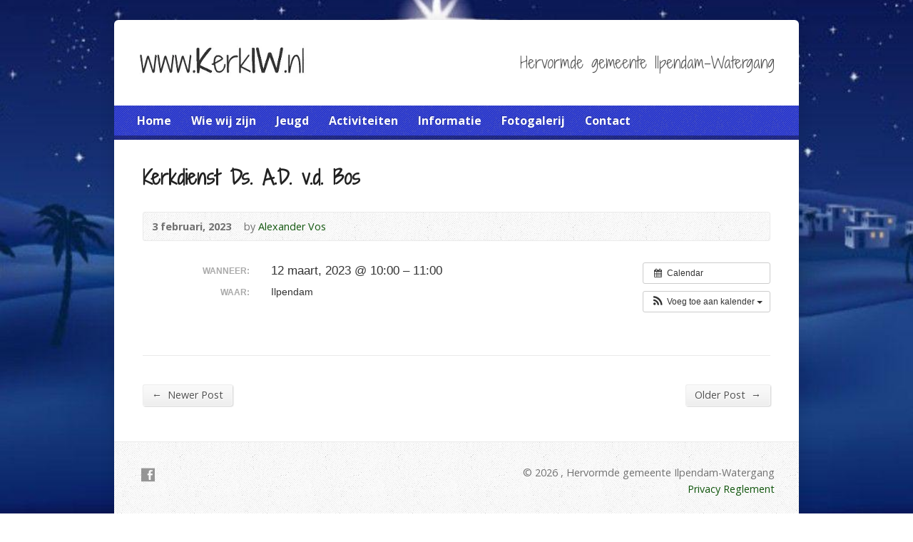

--- FILE ---
content_type: text/html; charset=UTF-8
request_url: https://www.kerkiw.nl/activiteit/kerkdienst-ds-a-d-v-d-bos-3/
body_size: 10765
content:
<!DOCTYPE html>
<!--[if IE 8 ]><html class=" optml_no_js ie ie8 no-js" lang="nl-NL"> <![endif]-->
<!--[if (gte IE 9)|!(IE)]><!--><html class="no-js" lang="nl-NL"> <!--<![endif]-->
<head>
<meta charset="UTF-8" />
<!--[if lte IE 8]><meta http-equiv="X-UA-Compatible" content="IE=Edge,chrome=IE8" /><![endif]-->
<meta name="viewport" content="width=device-width, initial-scale=1, maximum-scale=1">
<link rel="pingback" href="https://www.kerkiw.nl/xmlrpc.php" />
<title>Kerkdienst Ds. A.D. v.d. Bos &#8211; Hervormde gemeente Ilpendam-Watergang</title>
<meta name='robots' content='max-image-preview:large' />
	<style>img:is([sizes="auto" i], [sizes^="auto," i]) { contain-intrinsic-size: 3000px 1500px }</style>
	<link rel='dns-prefetch' href='//maps.googleapis.com' />
<link rel='dns-prefetch' href='//fonts.googleapis.com' />
<link rel='dns-prefetch' href='//mleoynxvfd5p.i.optimole.com' />
<link rel='preconnect' href='https://mleoynxvfd5p.i.optimole.com' />
<link rel="alternate" type="application/rss+xml" title="Hervormde gemeente Ilpendam-Watergang &raquo; feed" href="https://www.kerkiw.nl/feed/" />
<link rel="alternate" type="application/rss+xml" title="Hervormde gemeente Ilpendam-Watergang &raquo; reacties feed" href="https://www.kerkiw.nl/comments/feed/" />
<script type="text/javascript">
/* <![CDATA[ */
window._wpemojiSettings = {"baseUrl":"https:\/\/s.w.org\/images\/core\/emoji\/16.0.1\/72x72\/","ext":".png","svgUrl":"https:\/\/s.w.org\/images\/core\/emoji\/16.0.1\/svg\/","svgExt":".svg","source":{"concatemoji":"https:\/\/www.kerkiw.nl\/wp-includes\/js\/wp-emoji-release.min.js?ver=6.8.3"}};
/*! This file is auto-generated */
!function(s,n){var o,i,e;function c(e){try{var t={supportTests:e,timestamp:(new Date).valueOf()};sessionStorage.setItem(o,JSON.stringify(t))}catch(e){}}function p(e,t,n){e.clearRect(0,0,e.canvas.width,e.canvas.height),e.fillText(t,0,0);var t=new Uint32Array(e.getImageData(0,0,e.canvas.width,e.canvas.height).data),a=(e.clearRect(0,0,e.canvas.width,e.canvas.height),e.fillText(n,0,0),new Uint32Array(e.getImageData(0,0,e.canvas.width,e.canvas.height).data));return t.every(function(e,t){return e===a[t]})}function u(e,t){e.clearRect(0,0,e.canvas.width,e.canvas.height),e.fillText(t,0,0);for(var n=e.getImageData(16,16,1,1),a=0;a<n.data.length;a++)if(0!==n.data[a])return!1;return!0}function f(e,t,n,a){switch(t){case"flag":return n(e,"\ud83c\udff3\ufe0f\u200d\u26a7\ufe0f","\ud83c\udff3\ufe0f\u200b\u26a7\ufe0f")?!1:!n(e,"\ud83c\udde8\ud83c\uddf6","\ud83c\udde8\u200b\ud83c\uddf6")&&!n(e,"\ud83c\udff4\udb40\udc67\udb40\udc62\udb40\udc65\udb40\udc6e\udb40\udc67\udb40\udc7f","\ud83c\udff4\u200b\udb40\udc67\u200b\udb40\udc62\u200b\udb40\udc65\u200b\udb40\udc6e\u200b\udb40\udc67\u200b\udb40\udc7f");case"emoji":return!a(e,"\ud83e\udedf")}return!1}function g(e,t,n,a){var r="undefined"!=typeof WorkerGlobalScope&&self instanceof WorkerGlobalScope?new OffscreenCanvas(300,150):s.createElement("canvas"),o=r.getContext("2d",{willReadFrequently:!0}),i=(o.textBaseline="top",o.font="600 32px Arial",{});return e.forEach(function(e){i[e]=t(o,e,n,a)}),i}function t(e){var t=s.createElement("script");t.src=e,t.defer=!0,s.head.appendChild(t)}"undefined"!=typeof Promise&&(o="wpEmojiSettingsSupports",i=["flag","emoji"],n.supports={everything:!0,everythingExceptFlag:!0},e=new Promise(function(e){s.addEventListener("DOMContentLoaded",e,{once:!0})}),new Promise(function(t){var n=function(){try{var e=JSON.parse(sessionStorage.getItem(o));if("object"==typeof e&&"number"==typeof e.timestamp&&(new Date).valueOf()<e.timestamp+604800&&"object"==typeof e.supportTests)return e.supportTests}catch(e){}return null}();if(!n){if("undefined"!=typeof Worker&&"undefined"!=typeof OffscreenCanvas&&"undefined"!=typeof URL&&URL.createObjectURL&&"undefined"!=typeof Blob)try{var e="postMessage("+g.toString()+"("+[JSON.stringify(i),f.toString(),p.toString(),u.toString()].join(",")+"));",a=new Blob([e],{type:"text/javascript"}),r=new Worker(URL.createObjectURL(a),{name:"wpTestEmojiSupports"});return void(r.onmessage=function(e){c(n=e.data),r.terminate(),t(n)})}catch(e){}c(n=g(i,f,p,u))}t(n)}).then(function(e){for(var t in e)n.supports[t]=e[t],n.supports.everything=n.supports.everything&&n.supports[t],"flag"!==t&&(n.supports.everythingExceptFlag=n.supports.everythingExceptFlag&&n.supports[t]);n.supports.everythingExceptFlag=n.supports.everythingExceptFlag&&!n.supports.flag,n.DOMReady=!1,n.readyCallback=function(){n.DOMReady=!0}}).then(function(){return e}).then(function(){var e;n.supports.everything||(n.readyCallback(),(e=n.source||{}).concatemoji?t(e.concatemoji):e.wpemoji&&e.twemoji&&(t(e.twemoji),t(e.wpemoji)))}))}((window,document),window._wpemojiSettings);
/* ]]> */
</script>
<link rel='stylesheet' id='ai1ec_style-css' href='//www.kerkiw.nl/wp-content/plugins/all-in-one-event-calendar/cache/03883c72_ai1ec_parsed_css.css?ver=3.0.0' type='text/css' media='all' />
<style id='wp-emoji-styles-inline-css' type='text/css'>

	img.wp-smiley, img.emoji {
		display: inline !important;
		border: none !important;
		box-shadow: none !important;
		height: 1em !important;
		width: 1em !important;
		margin: 0 0.07em !important;
		vertical-align: -0.1em !important;
		background: none !important;
		padding: 0 !important;
	}
</style>
<link rel='stylesheet' id='wp-block-library-css' href='https://www.kerkiw.nl/wp-includes/css/dist/block-library/style.min.css?ver=6.8.3' type='text/css' media='all' />
<style id='classic-theme-styles-inline-css' type='text/css'>
/*! This file is auto-generated */
.wp-block-button__link{color:#fff;background-color:#32373c;border-radius:9999px;box-shadow:none;text-decoration:none;padding:calc(.667em + 2px) calc(1.333em + 2px);font-size:1.125em}.wp-block-file__button{background:#32373c;color:#fff;text-decoration:none}
</style>
<style id='global-styles-inline-css' type='text/css'>
:root{--wp--preset--aspect-ratio--square: 1;--wp--preset--aspect-ratio--4-3: 4/3;--wp--preset--aspect-ratio--3-4: 3/4;--wp--preset--aspect-ratio--3-2: 3/2;--wp--preset--aspect-ratio--2-3: 2/3;--wp--preset--aspect-ratio--16-9: 16/9;--wp--preset--aspect-ratio--9-16: 9/16;--wp--preset--color--black: #000000;--wp--preset--color--cyan-bluish-gray: #abb8c3;--wp--preset--color--white: #ffffff;--wp--preset--color--pale-pink: #f78da7;--wp--preset--color--vivid-red: #cf2e2e;--wp--preset--color--luminous-vivid-orange: #ff6900;--wp--preset--color--luminous-vivid-amber: #fcb900;--wp--preset--color--light-green-cyan: #7bdcb5;--wp--preset--color--vivid-green-cyan: #00d084;--wp--preset--color--pale-cyan-blue: #8ed1fc;--wp--preset--color--vivid-cyan-blue: #0693e3;--wp--preset--color--vivid-purple: #9b51e0;--wp--preset--gradient--vivid-cyan-blue-to-vivid-purple: linear-gradient(135deg,rgba(6,147,227,1) 0%,rgb(155,81,224) 100%);--wp--preset--gradient--light-green-cyan-to-vivid-green-cyan: linear-gradient(135deg,rgb(122,220,180) 0%,rgb(0,208,130) 100%);--wp--preset--gradient--luminous-vivid-amber-to-luminous-vivid-orange: linear-gradient(135deg,rgba(252,185,0,1) 0%,rgba(255,105,0,1) 100%);--wp--preset--gradient--luminous-vivid-orange-to-vivid-red: linear-gradient(135deg,rgba(255,105,0,1) 0%,rgb(207,46,46) 100%);--wp--preset--gradient--very-light-gray-to-cyan-bluish-gray: linear-gradient(135deg,rgb(238,238,238) 0%,rgb(169,184,195) 100%);--wp--preset--gradient--cool-to-warm-spectrum: linear-gradient(135deg,rgb(74,234,220) 0%,rgb(151,120,209) 20%,rgb(207,42,186) 40%,rgb(238,44,130) 60%,rgb(251,105,98) 80%,rgb(254,248,76) 100%);--wp--preset--gradient--blush-light-purple: linear-gradient(135deg,rgb(255,206,236) 0%,rgb(152,150,240) 100%);--wp--preset--gradient--blush-bordeaux: linear-gradient(135deg,rgb(254,205,165) 0%,rgb(254,45,45) 50%,rgb(107,0,62) 100%);--wp--preset--gradient--luminous-dusk: linear-gradient(135deg,rgb(255,203,112) 0%,rgb(199,81,192) 50%,rgb(65,88,208) 100%);--wp--preset--gradient--pale-ocean: linear-gradient(135deg,rgb(255,245,203) 0%,rgb(182,227,212) 50%,rgb(51,167,181) 100%);--wp--preset--gradient--electric-grass: linear-gradient(135deg,rgb(202,248,128) 0%,rgb(113,206,126) 100%);--wp--preset--gradient--midnight: linear-gradient(135deg,rgb(2,3,129) 0%,rgb(40,116,252) 100%);--wp--preset--font-size--small: 13px;--wp--preset--font-size--medium: 20px;--wp--preset--font-size--large: 36px;--wp--preset--font-size--x-large: 42px;--wp--preset--spacing--20: 0.44rem;--wp--preset--spacing--30: 0.67rem;--wp--preset--spacing--40: 1rem;--wp--preset--spacing--50: 1.5rem;--wp--preset--spacing--60: 2.25rem;--wp--preset--spacing--70: 3.38rem;--wp--preset--spacing--80: 5.06rem;--wp--preset--shadow--natural: 6px 6px 9px rgba(0, 0, 0, 0.2);--wp--preset--shadow--deep: 12px 12px 50px rgba(0, 0, 0, 0.4);--wp--preset--shadow--sharp: 6px 6px 0px rgba(0, 0, 0, 0.2);--wp--preset--shadow--outlined: 6px 6px 0px -3px rgba(255, 255, 255, 1), 6px 6px rgba(0, 0, 0, 1);--wp--preset--shadow--crisp: 6px 6px 0px rgba(0, 0, 0, 1);}:where(.is-layout-flex){gap: 0.5em;}:where(.is-layout-grid){gap: 0.5em;}body .is-layout-flex{display: flex;}.is-layout-flex{flex-wrap: wrap;align-items: center;}.is-layout-flex > :is(*, div){margin: 0;}body .is-layout-grid{display: grid;}.is-layout-grid > :is(*, div){margin: 0;}:where(.wp-block-columns.is-layout-flex){gap: 2em;}:where(.wp-block-columns.is-layout-grid){gap: 2em;}:where(.wp-block-post-template.is-layout-flex){gap: 1.25em;}:where(.wp-block-post-template.is-layout-grid){gap: 1.25em;}.has-black-color{color: var(--wp--preset--color--black) !important;}.has-cyan-bluish-gray-color{color: var(--wp--preset--color--cyan-bluish-gray) !important;}.has-white-color{color: var(--wp--preset--color--white) !important;}.has-pale-pink-color{color: var(--wp--preset--color--pale-pink) !important;}.has-vivid-red-color{color: var(--wp--preset--color--vivid-red) !important;}.has-luminous-vivid-orange-color{color: var(--wp--preset--color--luminous-vivid-orange) !important;}.has-luminous-vivid-amber-color{color: var(--wp--preset--color--luminous-vivid-amber) !important;}.has-light-green-cyan-color{color: var(--wp--preset--color--light-green-cyan) !important;}.has-vivid-green-cyan-color{color: var(--wp--preset--color--vivid-green-cyan) !important;}.has-pale-cyan-blue-color{color: var(--wp--preset--color--pale-cyan-blue) !important;}.has-vivid-cyan-blue-color{color: var(--wp--preset--color--vivid-cyan-blue) !important;}.has-vivid-purple-color{color: var(--wp--preset--color--vivid-purple) !important;}.has-black-background-color{background-color: var(--wp--preset--color--black) !important;}.has-cyan-bluish-gray-background-color{background-color: var(--wp--preset--color--cyan-bluish-gray) !important;}.has-white-background-color{background-color: var(--wp--preset--color--white) !important;}.has-pale-pink-background-color{background-color: var(--wp--preset--color--pale-pink) !important;}.has-vivid-red-background-color{background-color: var(--wp--preset--color--vivid-red) !important;}.has-luminous-vivid-orange-background-color{background-color: var(--wp--preset--color--luminous-vivid-orange) !important;}.has-luminous-vivid-amber-background-color{background-color: var(--wp--preset--color--luminous-vivid-amber) !important;}.has-light-green-cyan-background-color{background-color: var(--wp--preset--color--light-green-cyan) !important;}.has-vivid-green-cyan-background-color{background-color: var(--wp--preset--color--vivid-green-cyan) !important;}.has-pale-cyan-blue-background-color{background-color: var(--wp--preset--color--pale-cyan-blue) !important;}.has-vivid-cyan-blue-background-color{background-color: var(--wp--preset--color--vivid-cyan-blue) !important;}.has-vivid-purple-background-color{background-color: var(--wp--preset--color--vivid-purple) !important;}.has-black-border-color{border-color: var(--wp--preset--color--black) !important;}.has-cyan-bluish-gray-border-color{border-color: var(--wp--preset--color--cyan-bluish-gray) !important;}.has-white-border-color{border-color: var(--wp--preset--color--white) !important;}.has-pale-pink-border-color{border-color: var(--wp--preset--color--pale-pink) !important;}.has-vivid-red-border-color{border-color: var(--wp--preset--color--vivid-red) !important;}.has-luminous-vivid-orange-border-color{border-color: var(--wp--preset--color--luminous-vivid-orange) !important;}.has-luminous-vivid-amber-border-color{border-color: var(--wp--preset--color--luminous-vivid-amber) !important;}.has-light-green-cyan-border-color{border-color: var(--wp--preset--color--light-green-cyan) !important;}.has-vivid-green-cyan-border-color{border-color: var(--wp--preset--color--vivid-green-cyan) !important;}.has-pale-cyan-blue-border-color{border-color: var(--wp--preset--color--pale-cyan-blue) !important;}.has-vivid-cyan-blue-border-color{border-color: var(--wp--preset--color--vivid-cyan-blue) !important;}.has-vivid-purple-border-color{border-color: var(--wp--preset--color--vivid-purple) !important;}.has-vivid-cyan-blue-to-vivid-purple-gradient-background{background: var(--wp--preset--gradient--vivid-cyan-blue-to-vivid-purple) !important;}.has-light-green-cyan-to-vivid-green-cyan-gradient-background{background: var(--wp--preset--gradient--light-green-cyan-to-vivid-green-cyan) !important;}.has-luminous-vivid-amber-to-luminous-vivid-orange-gradient-background{background: var(--wp--preset--gradient--luminous-vivid-amber-to-luminous-vivid-orange) !important;}.has-luminous-vivid-orange-to-vivid-red-gradient-background{background: var(--wp--preset--gradient--luminous-vivid-orange-to-vivid-red) !important;}.has-very-light-gray-to-cyan-bluish-gray-gradient-background{background: var(--wp--preset--gradient--very-light-gray-to-cyan-bluish-gray) !important;}.has-cool-to-warm-spectrum-gradient-background{background: var(--wp--preset--gradient--cool-to-warm-spectrum) !important;}.has-blush-light-purple-gradient-background{background: var(--wp--preset--gradient--blush-light-purple) !important;}.has-blush-bordeaux-gradient-background{background: var(--wp--preset--gradient--blush-bordeaux) !important;}.has-luminous-dusk-gradient-background{background: var(--wp--preset--gradient--luminous-dusk) !important;}.has-pale-ocean-gradient-background{background: var(--wp--preset--gradient--pale-ocean) !important;}.has-electric-grass-gradient-background{background: var(--wp--preset--gradient--electric-grass) !important;}.has-midnight-gradient-background{background: var(--wp--preset--gradient--midnight) !important;}.has-small-font-size{font-size: var(--wp--preset--font-size--small) !important;}.has-medium-font-size{font-size: var(--wp--preset--font-size--medium) !important;}.has-large-font-size{font-size: var(--wp--preset--font-size--large) !important;}.has-x-large-font-size{font-size: var(--wp--preset--font-size--x-large) !important;}
:where(.wp-block-post-template.is-layout-flex){gap: 1.25em;}:where(.wp-block-post-template.is-layout-grid){gap: 1.25em;}
:where(.wp-block-columns.is-layout-flex){gap: 2em;}:where(.wp-block-columns.is-layout-grid){gap: 2em;}
:root :where(.wp-block-pullquote){font-size: 1.5em;line-height: 1.6;}
</style>
<link rel='stylesheet' id='elusive-webfont-css' href='https://usercontent.one/wp/www.kerkiw.nl/wp-content/themes/risen/style-elusive-webfont.css?ver=2.3.1' type='text/css' media='all' />
<link rel='stylesheet' id='risen-style-css' href='https://usercontent.one/wp/www.kerkiw.nl/wp-content/themes/risen/style.css?ver=2.3.1' type='text/css' media='all' />
<link rel='stylesheet' id='risen-base-style-css' href='https://usercontent.one/wp/www.kerkiw.nl/wp-content/themes/risen/styles/light/style.css?ver=2.3.1' type='text/css' media='all' />
<link rel='stylesheet' id='google-fonts-css' href='https://fonts.googleapis.com/css?family=Open+Sans:400italic,700italic,400,700%7CShadows+Into+Light+Two' type='text/css' media='all' />
<style id='optm_lazyload_noscript_style-inline-css' type='text/css'>
html.optml_no_js img[data-opt-src] { display: none !important; } 
 /* OPTML_VIEWPORT_BG_SELECTORS */
html [class*="wp-block-cover"][style*="background-image"]:not(.optml-bg-lazyloaded),
html [style*="background-image:url("]:not(.optml-bg-lazyloaded),
html [style*="background-image: url("]:not(.optml-bg-lazyloaded),
html [style*="background:url("]:not(.optml-bg-lazyloaded),
html [style*="background: url("]:not(.optml-bg-lazyloaded),
html [class*="wp-block-group"][style*="background-image"]:not(.optml-bg-lazyloaded) { background-image: none !important; }
/* OPTML_VIEWPORT_BG_SELECTORS */
</style>
<script type="text/javascript" src="https://www.kerkiw.nl/?ai1ec_render_js=event.js&amp;is_backend=false&amp;ver=3.0.0" id="ai1ec_requirejs-js"></script>
<script type="text/javascript" src="https://www.kerkiw.nl/wp-includes/js/jquery/jquery.min.js?ver=3.7.1" id="jquery-core-js"></script>
<script type="text/javascript" src="https://www.kerkiw.nl/wp-includes/js/jquery/jquery-migrate.min.js?ver=3.4.1" id="jquery-migrate-js"></script>
<script type="text/javascript" src="https://usercontent.one/wp/www.kerkiw.nl/wp-content/themes/risen/js/modernizr.custom.js?ver=2.3.1" id="modernizr-custom-js"></script>
<script type="text/javascript" src="https://usercontent.one/wp/www.kerkiw.nl/wp-content/themes/risen/js/jquery.backstretch.min.js?ver=2.3.1" id="jquery-backstretch-js"></script>
<script type="text/javascript" src="https://usercontent.one/wp/www.kerkiw.nl/wp-content/themes/risen/js/superfish.min.js?ver=2.3.1" id="superfish-js"></script>
<script type="text/javascript" src="https://usercontent.one/wp/www.kerkiw.nl/wp-content/themes/risen/js/supersubs.js?ver=2.3.1" id="supersubs-js"></script>
<script type="text/javascript" src="https://usercontent.one/wp/www.kerkiw.nl/wp-content/themes/risen/js/selectnav.min.js?ver=2.3.1" id="selectnav-js"></script>
<script type="text/javascript" src="https://maps.googleapis.com/maps/api/js" id="google-maps-js"></script>
<script type="text/javascript" src="https://usercontent.one/wp/www.kerkiw.nl/wp-content/themes/risen/js/jquery.validate.min.js?ver=2.3.1" id="jquery-validate-js"></script>
<script type="text/javascript" src="https://usercontent.one/wp/www.kerkiw.nl/wp-content/themes/risen/js/jquery.easing.js?ver=2.3.1" id="jquery-easing-js"></script>
<script type="text/javascript" src="https://usercontent.one/wp/www.kerkiw.nl/wp-content/themes/risen/js/jquery.smooth-scroll.min.js?ver=2.3.1" id="jquery-smooth-scroll-js"></script>
<script type="text/javascript" src="https://usercontent.one/wp/www.kerkiw.nl/wp-content/themes/risen/js/jquery.fitvids.js?ver=2.3.1" id="fitvids-js"></script>
<script type="text/javascript" id="risen-main-js-extra">
/* <![CDATA[ */
var risen_wp = {"theme_uri":"https:\/\/www.kerkiw.nl\/wp-content\/themes\/risen","is_home":"","site_url":"https:\/\/www.kerkiw.nl","home_url":"https:\/\/www.kerkiw.nl","is_ssl":"1","current_protocol":"https","ie_unsupported_message":"You are using an outdated version of Internet Explorer. Please upgrade your browser to use this site.","ie_unsupported_redirect_url":"http:\/\/browsehappy.com\/","mobile_menu_label":"Menu","slider_enabled":"1","slider_slideshow":"1","slider_speed":"5000","gmaps_api_key":"","ajax_url":"https:\/\/www.kerkiw.nl\/wp-admin\/admin-ajax.php","contact_form_nonce":"b53ba0da6d","comment_name_required":"1","comment_email_required":"1","comment_name_error_required":"Required","comment_email_error_required":"Required","comment_email_error_invalid":"Invalid Email","comment_url_error_invalid":"Invalid URL","comment_message_error_required":"Comment Required","lightbox_prev":"Prev","lightbox_next":"Next","lightbox_expand":"Expand","lightbox_close":"Close"};
/* ]]> */
</script>
<script type="text/javascript" src="https://usercontent.one/wp/www.kerkiw.nl/wp-content/themes/risen/js/main.js?ver=2.3.1" id="risen-main-js"></script>
<script type="text/javascript" id="optml-print-js-after">
/* <![CDATA[ */
			(function(w, d){
					w.addEventListener("beforeprint", function(){
						let images = d.getElementsByTagName( "img" );
							for (let img of images) {
								if ( !img.dataset.optSrc) {
									continue;
								}
								img.src = img.dataset.optSrc;
								delete img.dataset.optSrc;
							}
					});
			
			}(window, document));
								 
/* ]]> */
</script>
<link rel="https://api.w.org/" href="https://www.kerkiw.nl/wp-json/" /><link rel="EditURI" type="application/rsd+xml" title="RSD" href="https://www.kerkiw.nl/xmlrpc.php?rsd" />
<meta name="generator" content="WordPress 6.8.3" />
<link rel="canonical" href="https://www.kerkiw.nl/activiteit/kerkdienst-ds-a-d-v-d-bos-3/" />
<link rel='shortlink' href='https://www.kerkiw.nl/?p=8098' />
<link rel="alternate" title="oEmbed (JSON)" type="application/json+oembed" href="https://www.kerkiw.nl/wp-json/oembed/1.0/embed?url=https%3A%2F%2Fwww.kerkiw.nl%2Factiviteit%2Fkerkdienst-ds-a-d-v-d-bos-3%2F" />
<link rel="alternate" title="oEmbed (XML)" type="text/xml+oembed" href="https://www.kerkiw.nl/wp-json/oembed/1.0/embed?url=https%3A%2F%2Fwww.kerkiw.nl%2Factiviteit%2Fkerkdienst-ds-a-d-v-d-bos-3%2F&#038;format=xml" />
<meta property="og:url" content="https://www.kerkiw.nl/activiteit/kerkdienst-ds-a-d-v-d-bos-3/" />
<meta property="og:title" content="Kerkdienst Ds. A.D. v.d. Bos (2023-03-12)" />
<meta property="og:type" content="article" />
<meta property="og:description" content="" />
<meta property="og:image" content="" />
<meta name="twitter:card" content="summary" />
<meta name="twitter:title" content="Kerkdienst Ds. A.D. v.d. Bos (2023-03-12)" />
<meta name="twitter:description" content="No data" />
<meta name="twitter:image" content="" />
<style>[class*=" icon-oc-"],[class^=icon-oc-]{speak:none;font-style:normal;font-weight:400;font-variant:normal;text-transform:none;line-height:1;-webkit-font-smoothing:antialiased;-moz-osx-font-smoothing:grayscale}.icon-oc-one-com-white-32px-fill:before{content:"901"}.icon-oc-one-com:before{content:"900"}#one-com-icon,.toplevel_page_onecom-wp .wp-menu-image{speak:none;display:flex;align-items:center;justify-content:center;text-transform:none;line-height:1;-webkit-font-smoothing:antialiased;-moz-osx-font-smoothing:grayscale}.onecom-wp-admin-bar-item>a,.toplevel_page_onecom-wp>.wp-menu-name{font-size:16px;font-weight:400;line-height:1}.toplevel_page_onecom-wp>.wp-menu-name img{width:69px;height:9px;}.wp-submenu-wrap.wp-submenu>.wp-submenu-head>img{width:88px;height:auto}.onecom-wp-admin-bar-item>a img{height:7px!important}.onecom-wp-admin-bar-item>a img,.toplevel_page_onecom-wp>.wp-menu-name img{opacity:.8}.onecom-wp-admin-bar-item.hover>a img,.toplevel_page_onecom-wp.wp-has-current-submenu>.wp-menu-name img,li.opensub>a.toplevel_page_onecom-wp>.wp-menu-name img{opacity:1}#one-com-icon:before,.onecom-wp-admin-bar-item>a:before,.toplevel_page_onecom-wp>.wp-menu-image:before{content:'';position:static!important;background-color:rgba(240,245,250,.4);border-radius:102px;width:18px;height:18px;padding:0!important}.onecom-wp-admin-bar-item>a:before{width:14px;height:14px}.onecom-wp-admin-bar-item.hover>a:before,.toplevel_page_onecom-wp.opensub>a>.wp-menu-image:before,.toplevel_page_onecom-wp.wp-has-current-submenu>.wp-menu-image:before{background-color:#76b82a}.onecom-wp-admin-bar-item>a{display:inline-flex!important;align-items:center;justify-content:center}#one-com-logo-wrapper{font-size:4em}#one-com-icon{vertical-align:middle}.imagify-welcome{display:none !important;}</style><script type="text/javascript">
jQuery(document).ready(function($) {
	if (screen.width > 480) { // mobile performance - no full image background if device not capable of showing media query width 480px
		jQuery.backstretch('https://usercontent.one/wp/www.kerkiw.nl/wp-content/uploads/2020/12/876785.jpg');
	}
});
</script>
<style type="text/css">

a, .resurrect-list-icons a:hover, .flex-caption a {
	color: #11560d;
}

#header-menu, #footer-bottom, .flex-caption, .flex-control-nav li a.active, #home-row-widgets .widget-image-title, #page-header h1, .sidebar-widget-title {
	background-color: #1e2edb;
}

body, input, textarea, select, .multimedia-short h1, #cancel-comment-reply-link, .accordion-section-title, .staff header h1 a {
	font-family: 'Open Sans', Arial, Helvetica, sans-serif;
}

#header-menu-links, .flex-caption, #home-row-widgets .widget-image-title, #page-header h1, h1.sidebar-widget-title, a.button, a.comment-reply-link, a.comment-edit-link, a.post-edit-link, .nav-left-right a, input[type=submit] {
	font-family: 'Open Sans', Arial, Helvetica, sans-serif;
}

.heading, .page-title, .post-content h1, .post-content h2, .post-content h3, .post-content h4, .post-content h5, .post-content h6, .author-box h1, .staff header h1, .location header h1, #reply-title, #comments-title, .home-column-widgets-title, .ppt, #tagline, #intro {
	font-family: 'Shadows Into Light Two', Georgia, 'Bitstream Vera Serif', 'Times New Roman', Times, cursive;
}
</style>
<link rel="shortcut icon" href="https://mleoynxvfd5p.i.optimole.com/w:auto/h:auto/q:mauto/f:best/ig:avif/http://www.kerkiw.nl/cms/wp-content/uploads/2013/11/favicon.png" />
<script type="text/javascript">

var _gaq = _gaq || [];
_gaq.push(['_setAccount', 'UA-3406841-2)']);
_gaq.push(['_trackPageview']);

(function() {
var ga = document.createElement('script'); ga.type = 'text/javascript'; ga.async = true;
ga.src = ('https:' == document.location.protocol ? 'https://ssl' : 'http://www') + '.google-analytics.com/ga.js';
var s = document.getElementsByTagName('script')[0]; s.parentNode.insertBefore(ga, s);
})();

</script>
<meta http-equiv="Accept-CH" content="Viewport-Width" />
		<style type="text/css">
			img[data-opt-src]:not([data-opt-lazy-loaded]) {
				transition: .2s filter linear, .2s opacity linear, .2s border-radius linear;
				-webkit-transition: .2s filter linear, .2s opacity linear, .2s border-radius linear;
				-moz-transition: .2s filter linear, .2s opacity linear, .2s border-radius linear;
				-o-transition: .2s filter linear, .2s opacity linear, .2s border-radius linear;
			}
			img[data-opt-src]:not([data-opt-lazy-loaded]) {
					opacity: .75;
					-webkit-filter: blur(8px);
					-moz-filter: blur(8px);
					-o-filter: blur(8px);
					-ms-filter: blur(8px);
					filter: blur(8px);
					transform: scale(1.04);
					animation: 0.1s ease-in;
					-webkit-transform: translate3d(0, 0, 0);
			}
			/** optmliframelazyloadplaceholder */
		</style>
		<script type="application/javascript">
					document.documentElement.className = document.documentElement.className.replace(/\boptml_no_js\b/g, "");
						(function(w, d){
							var b = d.getElementsByTagName("head")[0];
							var s = d.createElement("script");
							var v = ("IntersectionObserver" in w && "isIntersecting" in w.IntersectionObserverEntry.prototype) ? "_no_poly" : "";
							s.async = true;
							s.src = "https://mleoynxvfd5p.i.optimole.com/js-lib/v2/latest/optimole_lib" + v  + ".min.js";
							b.appendChild(s);
							w.optimoleData = {
								lazyloadOnly: "optimole-lazy-only",
								backgroundReplaceClasses: [],
								nativeLazyload : false,
								scalingDisabled: false,
								watchClasses: [],
								backgroundLazySelectors: "[class*=\"wp-block-cover\"][style*=\"background-image\"], [style*=\"background-image:url(\"], [style*=\"background-image: url(\"], [style*=\"background:url(\"], [style*=\"background: url(\"], [class*=\"wp-block-group\"][style*=\"background-image\"]",
								network_optimizations: false,
								ignoreDpr: true,
								quality: 0,
								maxWidth: 1920,
								maxHeight: 1080,
							}
						}(window, document));
		</script></head>

<body class="wp-singular ai1ec_event-template-default single single-ai1ec_event postid-8098 wp-theme-risen">

	<!-- Container Start -->

	<div id="container">

		<div id="container-inner">

			<!-- Header Start -->

			<header id="header">

				<div id="header-inner">

					<div id="header-content">

						
						<div id="logo" class="logo-no-left-padding">

							<a href="https://www.kerkiw.nl/">

								<img decoding=async data-opt-id=209378307  fetchpriority="high" src="https://mleoynxvfd5p.i.optimole.com/w:auto/h:auto/q:mauto/f:best/ig:avif/http://www.kerkiw.nl/wp-content/uploads/2013/11/kerkiwlogo01.png" alt="Hervormde gemeente Ilpendam-Watergang" id="logo-regular">

								<img decoding=async data-opt-id=418550875  fetchpriority="high" src="https://usercontent.one/wp/www.kerkiw.nl/wp-content/themes/risen/styles/light/images/logo-hidpi.png" alt="Hervormde gemeente Ilpendam-Watergang" id="logo-hidpi">

							</a>

						</div>

						<div id="top-right">

							<div id="top-right-inner">

								<div id="top-right-content">

									<div id="tagline">
										Hervormde gemeente Ilpendam-Watergang									</div>

								</div>

							</div>

						</div>

					</div>

				</div>

				<!-- Menu Start -->

				<nav id="header-menu">

					<div id="header-menu-inner">

						<ul id="header-menu-links" class="sf-menu"><li id="menu-item-496" class="menu-item menu-item-type-custom menu-item-object-custom menu-item-home menu-item-496"><a href="http://www.kerkiw.nl">Home</a></li>
<li id="menu-item-498" class="menu-item menu-item-type-post_type menu-item-object-page menu-item-498"><a href="https://www.kerkiw.nl/wiewijzijn/">Wie wij zijn</a></li>
<li id="menu-item-6849" class="menu-item menu-item-type-post_type menu-item-object-page menu-item-has-children menu-item-6849"><a href="https://www.kerkiw.nl/jeugd/">Jeugd</a>
<ul class="sub-menu">
	<li id="menu-item-503" class="menu-item menu-item-type-post_type menu-item-object-page menu-item-503"><a href="https://www.kerkiw.nl/activiteiten/jeugdclub/">Jeugdhonk</a></li>
	<li id="menu-item-1628" class="menu-item menu-item-type-post_type menu-item-object-page menu-item-1628"><a href="https://www.kerkiw.nl/activiteiten/catechese2/">Catechese</a></li>
	<li id="menu-item-807" class="menu-item menu-item-type-post_type menu-item-object-page menu-item-807"><a href="https://www.kerkiw.nl/activiteiten/vakantie-bijbel-week/">VakantieBijbelWeek</a></li>
	<li id="menu-item-806" class="menu-item menu-item-type-post_type menu-item-object-page menu-item-806"><a href="https://www.kerkiw.nl/activiteiten/zondagschool-en-kindernevendienst/">Kinderwerk</a></li>
</ul>
</li>
<li id="menu-item-6848" class="menu-item menu-item-type-post_type menu-item-object-page menu-item-has-children menu-item-6848"><a href="https://www.kerkiw.nl/activiteiten/">Activiteiten</a>
<ul class="sub-menu">
	<li id="menu-item-516" class="menu-item menu-item-type-post_type menu-item-object-page menu-item-516"><a href="https://www.kerkiw.nl/activiteiten/gemeenteavonden/">Gemeente avonden</a></li>
	<li id="menu-item-791" class="menu-item menu-item-type-post_type menu-item-object-page menu-item-791"><a href="https://www.kerkiw.nl/anbi-kerkvoogdij-watergang/gemeentedagen/">Gemeentedagen</a></li>
	<li id="menu-item-743" class="menu-item menu-item-type-post_type menu-item-object-page menu-item-743"><a href="https://www.kerkiw.nl/activiteiten/kerkdiensten-2/">Kerkdiensten</a></li>
</ul>
</li>
<li id="menu-item-735" class="menu-item menu-item-type-custom menu-item-object-custom menu-item-has-children menu-item-735"><a>Informatie</a>
<ul class="sub-menu">
	<li id="menu-item-9303" class="menu-item menu-item-type-post_type menu-item-object-page menu-item-9303"><a href="https://www.kerkiw.nl/wiewijzijn/beleidsplan/">Beleidsplan</a></li>
	<li id="menu-item-783" class="menu-item menu-item-type-post_type menu-item-object-page menu-item-783"><a href="https://www.kerkiw.nl/anbi-kerkvoogdij-watergang/kerkgebouw-ilpendam/">Kerkgebouw Ilpendam</a></li>
	<li id="menu-item-788" class="menu-item menu-item-type-post_type menu-item-object-page menu-item-788"><a href="https://www.kerkiw.nl/anbi-kerkvoogdij-watergang/kerkgebouw-watergang/">Kerkgebouw Watergang</a></li>
	<li id="menu-item-734" class="menu-item menu-item-type-post_type menu-item-object-page menu-item-734"><a href="https://www.kerkiw.nl/anbi-kerkvoogdij-watergang/kerkblad-de-kerk-thuis/">Kerkblad “De Kerk Thuis”</a></li>
	<li id="menu-item-4035" class="menu-item menu-item-type-post_type menu-item-object-page menu-item-4035"><a href="https://www.kerkiw.nl/anbi-diaconie-ilpendam/">Anbi Diaconie Ilpendam</a></li>
	<li id="menu-item-5806" class="menu-item menu-item-type-post_type menu-item-object-page menu-item-5806"><a href="https://www.kerkiw.nl/anbi-kerkvoogdij-ilpendam/">Anbi Kerkvoogdij Ilpendam</a></li>
	<li id="menu-item-3823" class="menu-item menu-item-type-post_type menu-item-object-page menu-item-3823"><a href="https://www.kerkiw.nl/anbi-diaconie-watergang/">Anbi Diaconie Watergang</a></li>
	<li id="menu-item-7647" class="menu-item menu-item-type-post_type menu-item-object-page menu-item-7647"><a href="https://www.kerkiw.nl/anbi-kerkvoogdij-watergang/">Anbi Kerkvoogdij Watergang</a></li>
	<li id="menu-item-5346" class="menu-item menu-item-type-post_type menu-item-object-page menu-item-privacy-policy menu-item-5346"><a rel="privacy-policy" href="https://www.kerkiw.nl/anbi-kerkvoogdij-watergang/privacy-reglement/">Privacy Reglement</a></li>
</ul>
</li>
<li id="menu-item-7303" class="menu-item menu-item-type-post_type menu-item-object-page menu-item-7303"><a href="https://www.kerkiw.nl/fotogalerij/">Fotogalerij</a></li>
<li id="menu-item-467" class="menu-item menu-item-type-post_type menu-item-object-page menu-item-has-children menu-item-467"><a href="https://www.kerkiw.nl/contact/">Contact</a>
<ul class="sub-menu">
	<li id="menu-item-1630" class="menu-item menu-item-type-post_type menu-item-object-page menu-item-1630"><a href="https://www.kerkiw.nl/contact/autodienst/">Autodienst</a></li>
</ul>
</li>
</ul>
						
						<div class="clear"></div>

					</div>

					<div id="header-menu-bottom"></div>

				</nav>

				<!-- Menu End -->

			</header>

			<!-- Header End -->


<div id="content">

	<div id="content-inner">

		
		<article id="post-8098" class="post-8098 ai1ec_event type-ai1ec_event status-publish hentry">

			<header>

				<h1 id="blog-single-page-title" class="page-title">
					Kerkdienst Ds. A.D. v.d. Bos									</h1>
			
				<div id="blog-single-header-meta" class="box blog-header-meta">

					<div class="blog-time-author">
				
						<time datetime="2023-02-03T14:52:59+01:00">3 februari, 2023</time>

						<span class="blog-header-meta-author">
							by <a href="https://www.kerkiw.nl/author/avos/">Alexander Vos</a>						</span>
					
					</div>

					<ul class="blog-header-meta-icons risen-icon-list dark">
											</ul>
					
					<div class="clear"></div>
					
				</div>

			</header>
		
			<div class="post-content"> <!-- confines heading font to this content -->
				<div class="timely ai1ec-single-event
	ai1ec-event-id-8098
	ai1ec-event-instance-id-1487
		">

<a id="ai1ec-event"></a>

<div class="ai1ec-actions">
	<div class="ai1ec-btn-group-vertical ai1ec-clearfix">
		<a class="ai1ec-calendar-link ai1ec-btn ai1ec-btn-default ai1ec-btn-sm
        ai1ec-tooltip-trigger "
    href="https://www.kerkiw.nl/agenda/"
    
    data-placement="left"
    title="Bekijk alle activiteiten">
    <i class="ai1ec-fa ai1ec-fa-calendar ai1ec-fa-fw"></i>
    <span class="ai1ec-hidden-xs">Calendar</span>
</a>
	</div>

	<div class="ai1ec-btn-group-vertical ai1ec-clearfix">
							<div class="ai1ec-subscribe-dropdown ai1ec-dropdown ai1ec-btn
	ai1ec-btn-default ai1ec-btn-sm">
	<span role="button" class="ai1ec-dropdown-toggle ai1ec-subscribe"
			data-toggle="ai1ec-dropdown">
		<i class="ai1ec-fa ai1ec-icon-rss ai1ec-fa-lg ai1ec-fa-fw"></i>
		<span class="ai1ec-hidden-xs">
							Voeg toe aan kalender
						<span class="ai1ec-caret"></span>
		</span>
	</span>
			<ul class="ai1ec-dropdown-menu ai1ec-pull-right" role="menu">
		<li>
			<a class="ai1ec-tooltip-trigger ai1ec-tooltip-auto" target="_blank"
				data-placement="left" title="Kopieer deze URL voor je eigen Timely kalender of klik om aan je RTF kalender toe te voegen."
				href="http&#x3A;&#x2F;&#x2F;www.kerkiw.nl&#x2F;&#x3F;plugin&#x3D;all-in-one-event-calendar&amp;controller&#x3D;ai1ec_exporter_controller&amp;action&#x3D;export_events&amp;ai1ec_post_ids&#x3D;8098">
				<i class="ai1ec-fa ai1ec-fa-lg ai1ec-fa-fw ai1ec-icon-timely"></i>
				Voeg toe aan Timely Kalender
			</a>
		</li>
		<li>
			<a class="ai1ec-tooltip-trigger ai1ec-tooltip-auto" target="_blank"
			  data-placement="left" title="Neem een abonnement op deze kalender in je Google kalender"
			  href="https://www.google.com/calendar/render?cid=http&#x25;3A&#x25;2F&#x25;2Fwww.kerkiw.nl&#x25;2F&#x25;3Fplugin&#x25;3Dall-in-one-event-calendar&#x25;26controller&#x25;3Dai1ec_exporter_controller&#x25;26action&#x25;3Dexport_events&#x25;26ai1ec_post_ids&#x25;3D8098&#x25;26no_html&#x25;3Dtrue&#x25;26&#x25;26">
				<i class="ai1ec-fa ai1ec-icon-google ai1ec-fa-lg ai1ec-fa-fw"></i>
				Voeg toe aan Google
			</a>
		</li>
		<li>
			<a class="ai1ec-tooltip-trigger ai1ec-tooltip-auto" target="_blank"
			  data-placement="left" title="Neem een abonnement op deze kalender in MS Outlook"
			  href="webcal&#x3A;&#x2F;&#x2F;www.kerkiw.nl&#x2F;&#x3F;plugin&#x3D;all-in-one-event-calendar&amp;controller&#x3D;ai1ec_exporter_controller&amp;action&#x3D;export_events&amp;ai1ec_post_ids&#x3D;8098&amp;no_html&#x3D;true">
				<i class="ai1ec-fa ai1ec-icon-windows ai1ec-fa-lg ai1ec-fa-fw"></i>
				Voeg toe aan Outlook
			</a>
		</li>
		<li>
			<a class="ai1ec-tooltip-trigger ai1ec-tooltip-auto" target="_blank"
			  data-placement="left" title="Neem een abonnement op deze kalender in Apple Kalender/iCal"
			  href="webcal&#x3A;&#x2F;&#x2F;www.kerkiw.nl&#x2F;&#x3F;plugin&#x3D;all-in-one-event-calendar&amp;controller&#x3D;ai1ec_exporter_controller&amp;action&#x3D;export_events&amp;ai1ec_post_ids&#x3D;8098&amp;no_html&#x3D;true">
				<i class="ai1ec-fa ai1ec-icon-apple ai1ec-fa-lg ai1ec-fa-fw"></i>
				Voeg toe aan Apple Kalender
			</a>
		</li>
		<li>
						<a class="ai1ec-tooltip-trigger ai1ec-tooltip-auto"
			  data-placement="left" title="Neem abonnement op deze kalender in een andere tekstkalender"
			  href="http&#x3A;&#x2F;&#x2F;www.kerkiw.nl&#x2F;&#x3F;plugin&#x3D;all-in-one-event-calendar&amp;controller&#x3D;ai1ec_exporter_controller&amp;action&#x3D;export_events&amp;ai1ec_post_ids&#x3D;8098&amp;no_html&#x3D;true">
				<i class="ai1ec-fa ai1ec-icon-calendar ai1ec-fa-fw"></i>
				Voeg toe aan andere kalender
			</a>
		</li>
		<li>
			<a class="ai1ec-tooltip-trigger ai1ec-tooltip-auto"
			  data-placement="left" title=""
			  href="http&#x3A;&#x2F;&#x2F;www.kerkiw.nl&#x2F;&#x3F;plugin&#x3D;all-in-one-event-calendar&amp;controller&#x3D;ai1ec_exporter_controller&amp;action&#x3D;export_events&amp;ai1ec_post_ids&#x3D;8098&xml=true">
				<i class="ai1ec-fa ai1ec-fa-file-text ai1ec-fa-lg ai1ec-fa-fw"></i>
				Export to XML
			</a>
		</li>
	</ul>
</div>

			</div>

	</div>

			<div class="ai1ec-event-details ai1ec-clearfix">

	<div class="ai1ec-time ai1ec-row">
		<div class="ai1ec-field-label ai1ec-col-sm-3">Wanneer:</div>
		<div class="ai1ec-field-value ai1ec-col-sm-9 dt-duration">
			12 maart, 2023 @ 10:00 – 11:00
								</div>
		<div class="ai1ec-hidden dt-start">2023-03-12T10:00:00+01:00</div>
		<div class="ai1ec-hidden dt-end">2023-03-12T11:00:00+01:00</div>
	</div>

			<div class="ai1ec-location ai1ec-row">
			<div class="ai1ec-field-label ai1ec-col-sm-3">Waar:</div>
			<div class="ai1ec-field-value ai1ec-col-sm-9 p-location">
				Ilpendam<br />

			</div>
		</div>
	
	
	
	
	
	
				
				
	</div>
			
	
</div>
<footer class="timely ai1ec-event-footer">
	</footer>
			</div>
			
			
			
						
		</article>

		
		
		<nav class="nav-left-right" id="blog-single-nav">
			<div class="nav-left"><a href="https://www.kerkiw.nl/activiteit/kerkdienst-ds-j-p-ouwehand-69/" rel="next"><span>&larr;</span> Newer Post</a></div>
			<div class="nav-right"><a href="https://www.kerkiw.nl/activiteit/kerkdienst-biddag-ds-j-p-ouwehand-2/" rel="prev">Older Post <span>&rarr;</span></a></div>
			<div class="clear"></div>
		</nav>
				
	</div>

</div>


			<!-- Footer Start -->
			
			<footer id="footer">

				<div id="footer-left">
				
									
					<ul id="footer-icons" class="risen-list-font-icons">
	<li><a href="https://www.facebook.com/HervormdeGemeenteIlpendamEnWatergang?ref=hl" class="risen-font-icon-facebook" title="Facebook" target="_blank"></a></li>
</ul>					
					<div class="clear"></div>
					
				</div>			
				
				<div id="footer-right">
				
									
										<div id="copyright">
						&copy; 2026 , Hervormde gemeente Ilpendam-Watergang<br>
<a href="http://www.kerkiw.nl/informatie/privacy-reglement/"> Privacy Reglement</a>					</div>
										
				</div>
				
				<div class="clear"></div>
				
			</footer>
			
			<div id="footer-bottom"></div>
			
			<!-- Footer End -->

		</div>
	
	</div>
	
	<!-- Container End -->
	
<script type="speculationrules">
{"prefetch":[{"source":"document","where":{"and":[{"href_matches":"\/*"},{"not":{"href_matches":["\/wp-*.php","\/wp-admin\/*","\/wp-content\/uploads\/*","\/wp-content\/*","\/wp-content\/plugins\/*","\/wp-content\/themes\/risen\/*","\/*\\?(.+)"]}},{"not":{"selector_matches":"a[rel~=\"nofollow\"]"}},{"not":{"selector_matches":".no-prefetch, .no-prefetch a"}}]},"eagerness":"conservative"}]}
</script>

<script async  src="https://www.kerkiw.nl/wp-content/plugins/optimole-wp/assets/build/optimizer/optimizer.js?v=4.2.1"></script><script id="optmloptimizer" >
		  var optimoleDataOptimizer = {"restUrl":"https:\/\/www.kerkiw.nl\/wp-json\/optml\/v1","nonce":"0a1081299a","missingDevices":"1,2","pageProfileId":"145b9ec2867c243c1ccbdef6987fee3904b262b4","pageProfileUrl":"https://www.kerkiw.nl/activiteit/kerkdienst-ds-a-d-v-d-bos-3","_t":"1769115335","hmac":"9692afcc87930e11dd1a4b88cd740202","bgSelectors":["[class*=\"wp-block-cover\"][style*=\"background-image\"]","[style*=\"background-image:url(\"]","[style*=\"background-image: url(\"]","[style*=\"background:url(\"]","[style*=\"background: url(\"]","[class*=\"wp-block-group\"][style*=\"background-image\"]"]};
		</script><script type="text/javascript" src="https://www.kerkiw.nl/wp-includes/js/hoverIntent.min.js?ver=1.10.2" id="hoverIntent-js"></script>
<script type="text/javascript" src="https://www.kerkiw.nl/wp-includes/js/comment-reply.min.js?ver=6.8.3" id="comment-reply-js" async="async" data-wp-strategy="async"></script>
<script id="ocvars">var ocSiteMeta = {plugins: {"a3e4aa5d9179da09d8af9b6802f861a8": 1,"2c9812363c3c947e61f043af3c9852d0": 1,"b904efd4c2b650207df23db3e5b40c86": 1,"a3fe9dc9824eccbd72b7e5263258ab2c": 1}}</script>
</body>
</html>